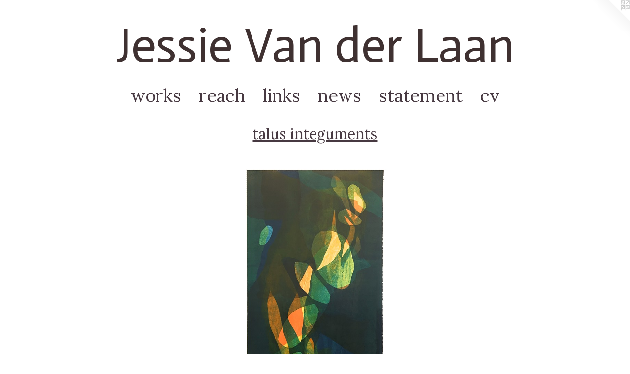

--- FILE ---
content_type: text/html;charset=utf-8
request_url: https://jessievanderlaan.com/artwork/4061602-talus%20integument%20p16.html
body_size: 3571
content:
<!doctype html><html class="no-js a-image mobile-title-align--center has-mobile-menu-icon--left l-simple p-artwork has-page-nav no-home-page mobile-menu-align--center has-wall-text "><head><meta charset="utf-8" /><meta content="IE=edge" http-equiv="X-UA-Compatible" /><meta http-equiv="X-OPP-Site-Id" content="33137" /><meta http-equiv="X-OPP-Revision" content="458" /><meta http-equiv="X-OPP-Locke-Environment" content="production" /><meta http-equiv="X-OPP-Locke-Release" content="v0.0.141" /><title>Jessie Van der Laan</title><link rel="canonical" href="https://jessievanderlaan.com/artwork/4061602-talus%20integument%20p16.html" /><meta content="website" property="og:type" /><meta property="og:url" content="https://jessievanderlaan.com/artwork/4061602-talus%20integument%20p16.html" /><meta property="og:title" content="talus integument p16" /><meta content="width=device-width, initial-scale=1" name="viewport" /><link type="text/css" rel="stylesheet" href="//cdnjs.cloudflare.com/ajax/libs/normalize/3.0.2/normalize.min.css" /><link type="text/css" rel="stylesheet" media="only all" href="//maxcdn.bootstrapcdn.com/font-awesome/4.3.0/css/font-awesome.min.css" /><link type="text/css" rel="stylesheet" media="not all and (min-device-width: 600px) and (min-device-height: 600px)" href="/release/locke/production/v0.0.141/css/small.css" /><link type="text/css" rel="stylesheet" media="only all and (min-device-width: 600px) and (min-device-height: 600px)" href="/release/locke/production/v0.0.141/css/large-simple.css" /><link type="text/css" rel="stylesheet" media="not all and (min-device-width: 600px) and (min-device-height: 600px)" href="/r17178592510000000458/css/small-site.css" /><link type="text/css" rel="stylesheet" media="only all and (min-device-width: 600px) and (min-device-height: 600px)" href="/r17178592510000000458/css/large-site.css" /><link type="text/css" rel="stylesheet" media="only all and (min-device-width: 600px) and (min-device-height: 600px)" href="//fonts.googleapis.com/css?family=Actor:400" /><link type="text/css" rel="stylesheet" media="only all and (min-device-width: 600px) and (min-device-height: 600px)" href="//fonts.googleapis.com/css?family=Lora:400" /><link type="text/css" rel="stylesheet" media="not all and (min-device-width: 600px) and (min-device-height: 600px)" href="//fonts.googleapis.com/css?family=Lora:400&amp;text=MENUHomewrksachlintv" /><link type="text/css" rel="stylesheet" media="not all and (min-device-width: 600px) and (min-device-height: 600px)" href="//fonts.googleapis.com/css?family=Actor:400&amp;text=Jesi%20VandrL" /><script>window.OPP = window.OPP || {};
OPP.modernMQ = 'only all';
OPP.smallMQ = 'not all and (min-device-width: 600px) and (min-device-height: 600px)';
OPP.largeMQ = 'only all and (min-device-width: 600px) and (min-device-height: 600px)';
OPP.downURI = '/x/1/3/7/33137/.down';
OPP.gracePeriodURI = '/x/1/3/7/33137/.grace_period';
OPP.imgL = function (img) {
  !window.lazySizes && img.onerror();
};
OPP.imgE = function (img) {
  img.onerror = img.onload = null;
  img.src = img.getAttribute('data-src');
  //img.srcset = img.getAttribute('data-srcset');
};</script><script src="/release/locke/production/v0.0.141/js/modernizr.js"></script><script src="/release/locke/production/v0.0.141/js/masonry.js"></script><script src="/release/locke/production/v0.0.141/js/respimage.js"></script><script src="/release/locke/production/v0.0.141/js/ls.aspectratio.js"></script><script src="/release/locke/production/v0.0.141/js/lazysizes.js"></script><script src="/release/locke/production/v0.0.141/js/large.js"></script><script src="/release/locke/production/v0.0.141/js/hammer.js"></script><script>if (!Modernizr.mq('only all')) { document.write('<link type="text/css" rel="stylesheet" href="/release/locke/production/v0.0.141/css/minimal.css">') }</script><style>.media-max-width {
  display: block;
}

@media (min-height: 4285px) {

  .media-max-width {
    max-width: 1800.0px;
  }

}

@media (max-height: 4285px) {

  .media-max-width {
    max-width: 42.0vh;
  }

}</style></head><body><a class=" logo hidden--small" href="http://otherpeoplespixels.com/ref/jessievanderlaan.com" title="Website by OtherPeoplesPixels" target="_blank"></a><header id="header"><a class=" site-title" href="/home.html"><span class=" site-title-text u-break-word">Jessie Van der Laan</span><div class=" site-title-media"></div></a><a id="mobile-menu-icon" class="mobile-menu-icon hidden--no-js hidden--large"><svg viewBox="0 0 21 17" width="21" height="17" fill="currentColor"><rect x="0" y="0" width="21" height="3" rx="0"></rect><rect x="0" y="7" width="21" height="3" rx="0"></rect><rect x="0" y="14" width="21" height="3" rx="0"></rect></svg></a></header><nav class=" hidden--large"><ul class=" site-nav"><li class="nav-item nav-home "><a class="nav-link " href="/home.html">Home</a></li><li class="nav-item expanded nav-museum "><a class="nav-link " href="/home.html">works</a><ul><li class="nav-gallery nav-item expanded "><a class="nav-link " href="/section/529068-how%20touching.html">how touching</a></li><li class="nav-gallery nav-item expanded "><a class="nav-link " href="/section/524894-permutations.html">permutations</a></li><li class="nav-gallery nav-item expanded "><a class="nav-link " href="/section/484634-absorption.html">absorption</a></li><li class="nav-gallery nav-item expanded "><a class="nav-link " href="/section/484633-fibrous%20integuments.html">fibrous integuments</a></li><li class="nav-gallery nav-item expanded "><a class="nav-link " href="/section/492804-Still%2fDeep.html">Still/Deep</a></li><li class="nav-gallery nav-item expanded "><a class="nav-link " href="/section/460038-Delays%20and%20Interruptions.html">Delays and Interruptions</a></li><li class="nav-gallery nav-item expanded "><a class="selected nav-link " href="/section/439806-talus%20integuments%20.html">talus integuments </a></li><li class="nav-gallery nav-item expanded "><a class="nav-link " href="/section/354332-cumuli%20cumuli.html">cumuli cumuli</a></li><li class="nav-gallery nav-item expanded "><a class="nav-link " href="/section/334393-incidentalis.html">incidentalis</a></li><li class="nav-gallery nav-item expanded "><a class="nav-link " href="/section/308362-Storms%20and%20Snarls%28as%20fiberworks%20and%20sculpture%29.html">Storms and Snarls
(as fiberworks and sculpture)</a></li><li class="nav-gallery nav-item expanded "><a class="nav-link " href="/section/328496-Storms%20and%20Snarls%20%28as%20prints%20and%20drawings%29.html">Storms and Snarls 
(as prints and drawings)</a></li><li class="nav-gallery nav-item expanded "><a class="nav-link " href="/section/253589-The%20Mantle%20of%20the%20Storm.html">The Mantle of the Storm</a></li><li class="nav-gallery nav-item expanded "><a class="nav-link " href="/section/253015-widowland.html">widowland</a></li><li class="nav-gallery nav-item expanded "><a class="nav-link " href="/section/252705-as%20of%20yet.html">as of yet</a></li><li class="nav-gallery nav-item expanded "><a class="nav-link " href="/section/253403-%28little%20brides%29%20Creatures%20of%20Great%20Hope.html">(little brides) Creatures of Great Hope</a></li><li class="nav-gallery nav-item expanded "><a class="nav-link " href="/section/253297-within%20there%20lies.html">within there lies</a></li><li class="nav-gallery nav-item expanded "><a class="nav-link " href="/section/253390-the%20missing%20time.html">the missing time</a></li><li class="nav-gallery nav-item expanded "><a class="nav-link " href="/section/253199-re%3a%7c%7c.html">re:||</a></li><li class="nav-gallery nav-item expanded "><a class="nav-link " href="/section/254286-Hold%20On%20%2f%20Let%20Go.html">Hold On / Let Go</a></li><li class="nav-gallery nav-item expanded "><a class="nav-link " href="/section/253183-fresnels%20and%20far%20flung%20fluctuations.html">fresnels and far flung fluctuations</a></li><li class="nav-gallery nav-item expanded "><a class="nav-link " href="/section/253238-away%20a%20way.html">away a way</a></li><li class="nav-gallery nav-item expanded "><a class="nav-link " href="/section/253306-Moments.html">Moments</a></li></ul></li><li class="nav-item nav-contact "><a class="nav-link " href="/contact.html">reach</a></li><li class="nav-links nav-item "><a class="nav-link " href="/links.html">links</a></li><li class="nav-news nav-item "><a class="nav-link " href="/news.html">news</a></li><li class="nav-flex1 nav-item "><a class="nav-link " href="/page/1-Artist%20Statement%20and%20Bio.html">statement</a></li><li class="nav-item nav-pdf1 "><a target="_blank" class="nav-link " href="//img-cache.oppcdn.com/fixed/33137/assets/XUzvyAH3NxcGtrLt.pdf">cv</a></li></ul></nav><div class=" content"><nav class=" hidden--small" id="nav"><header><a class=" site-title" href="/home.html"><span class=" site-title-text u-break-word">Jessie Van der Laan</span><div class=" site-title-media"></div></a></header><ul class=" site-nav"><li class="nav-item nav-home "><a class="nav-link " href="/home.html">Home</a></li><li class="nav-item expanded nav-museum "><a class="nav-link " href="/home.html">works</a><ul><li class="nav-gallery nav-item expanded "><a class="nav-link " href="/section/529068-how%20touching.html">how touching</a></li><li class="nav-gallery nav-item expanded "><a class="nav-link " href="/section/524894-permutations.html">permutations</a></li><li class="nav-gallery nav-item expanded "><a class="nav-link " href="/section/484634-absorption.html">absorption</a></li><li class="nav-gallery nav-item expanded "><a class="nav-link " href="/section/484633-fibrous%20integuments.html">fibrous integuments</a></li><li class="nav-gallery nav-item expanded "><a class="nav-link " href="/section/492804-Still%2fDeep.html">Still/Deep</a></li><li class="nav-gallery nav-item expanded "><a class="nav-link " href="/section/460038-Delays%20and%20Interruptions.html">Delays and Interruptions</a></li><li class="nav-gallery nav-item expanded "><a class="selected nav-link " href="/section/439806-talus%20integuments%20.html">talus integuments </a></li><li class="nav-gallery nav-item expanded "><a class="nav-link " href="/section/354332-cumuli%20cumuli.html">cumuli cumuli</a></li><li class="nav-gallery nav-item expanded "><a class="nav-link " href="/section/334393-incidentalis.html">incidentalis</a></li><li class="nav-gallery nav-item expanded "><a class="nav-link " href="/section/308362-Storms%20and%20Snarls%28as%20fiberworks%20and%20sculpture%29.html">Storms and Snarls
(as fiberworks and sculpture)</a></li><li class="nav-gallery nav-item expanded "><a class="nav-link " href="/section/328496-Storms%20and%20Snarls%20%28as%20prints%20and%20drawings%29.html">Storms and Snarls 
(as prints and drawings)</a></li><li class="nav-gallery nav-item expanded "><a class="nav-link " href="/section/253589-The%20Mantle%20of%20the%20Storm.html">The Mantle of the Storm</a></li><li class="nav-gallery nav-item expanded "><a class="nav-link " href="/section/253015-widowland.html">widowland</a></li><li class="nav-gallery nav-item expanded "><a class="nav-link " href="/section/252705-as%20of%20yet.html">as of yet</a></li><li class="nav-gallery nav-item expanded "><a class="nav-link " href="/section/253403-%28little%20brides%29%20Creatures%20of%20Great%20Hope.html">(little brides) Creatures of Great Hope</a></li><li class="nav-gallery nav-item expanded "><a class="nav-link " href="/section/253297-within%20there%20lies.html">within there lies</a></li><li class="nav-gallery nav-item expanded "><a class="nav-link " href="/section/253390-the%20missing%20time.html">the missing time</a></li><li class="nav-gallery nav-item expanded "><a class="nav-link " href="/section/253199-re%3a%7c%7c.html">re:||</a></li><li class="nav-gallery nav-item expanded "><a class="nav-link " href="/section/254286-Hold%20On%20%2f%20Let%20Go.html">Hold On / Let Go</a></li><li class="nav-gallery nav-item expanded "><a class="nav-link " href="/section/253183-fresnels%20and%20far%20flung%20fluctuations.html">fresnels and far flung fluctuations</a></li><li class="nav-gallery nav-item expanded "><a class="nav-link " href="/section/253238-away%20a%20way.html">away a way</a></li><li class="nav-gallery nav-item expanded "><a class="nav-link " href="/section/253306-Moments.html">Moments</a></li></ul></li><li class="nav-item nav-contact "><a class="nav-link " href="/contact.html">reach</a></li><li class="nav-links nav-item "><a class="nav-link " href="/links.html">links</a></li><li class="nav-news nav-item "><a class="nav-link " href="/news.html">news</a></li><li class="nav-flex1 nav-item "><a class="nav-link " href="/page/1-Artist%20Statement%20and%20Bio.html">statement</a></li><li class="nav-item nav-pdf1 "><a target="_blank" class="nav-link " href="//img-cache.oppcdn.com/fixed/33137/assets/XUzvyAH3NxcGtrLt.pdf">cv</a></li></ul><footer><div class=" copyright">© JESSIE VAN DER LAAN</div><div class=" credit"><a href="http://otherpeoplespixels.com/ref/jessievanderlaan.com" target="_blank">Website by OtherPeoplesPixels</a></div></footer></nav><main id="main"><div class=" page clearfix media-max-width"><h1 class="parent-title title"><a href="/home.html" class="root title-segment hidden--small">works</a><span class=" title-sep hidden--small"> &gt; </span><a class=" title-segment" href="/section/439806-talus%20integuments%20.html">talus integuments </a></h1><div class=" media-and-info"><div class=" page-media-wrapper media"><a class=" page-media" title="talus integument p16" href="/artwork/4061603-talus%20integument%20p17.html" id="media"><img data-aspectratio="1800/3000" class="u-img " alt="talus integument p16" src="//img-cache.oppcdn.com/fixed/33137/assets/q_mAYQBQ3MIiYci0.jpg" srcset="//img-cache.oppcdn.com/img/v1.0/s:33137/t:QkxBTksrVEVYVCtIRVJF/p:12/g:tl/o:2.5/a:50/q:90/1800x3000-q_mAYQBQ3MIiYci0.jpg/1800x3000/4c21944178aff2ef2771c1b507634f6c.jpg 1800w,
//img-cache.oppcdn.com/img/v1.0/s:33137/t:QkxBTksrVEVYVCtIRVJF/p:12/g:tl/o:2.5/a:50/q:90/984x4096-q_mAYQBQ3MIiYci0.jpg/984x1640/615393281f304a443ecd6c9fde8bf531.jpg 984w,
//img-cache.oppcdn.com/img/v1.0/s:33137/t:QkxBTksrVEVYVCtIRVJF/p:12/g:tl/o:2.5/a:50/q:90/2520x1220-q_mAYQBQ3MIiYci0.jpg/732x1220/34c613159f14499d7812f8663ed14259.jpg 732w,
//img-cache.oppcdn.com/img/v1.0/s:33137/t:QkxBTksrVEVYVCtIRVJF/p:12/g:tl/o:2.5/a:50/q:90/640x4096-q_mAYQBQ3MIiYci0.jpg/640x1066/235a08929393ffd642c83878f3a5225f.jpg 640w,
//img-cache.oppcdn.com/img/v1.0/s:33137/t:QkxBTksrVEVYVCtIRVJF/p:12/g:tl/o:2.5/a:50/q:90/1640x830-q_mAYQBQ3MIiYci0.jpg/498x830/e92ed9d301412e699e15da66ef9aff11.jpg 498w,
//img-cache.oppcdn.com/img/v1.0/s:33137/t:QkxBTksrVEVYVCtIRVJF/p:12/g:tl/o:2.5/a:50/q:90/1400x720-q_mAYQBQ3MIiYci0.jpg/432x720/829402384fe027663b04426af5c3293f.jpg 432w,
//img-cache.oppcdn.com/img/v1.0/s:33137/t:QkxBTksrVEVYVCtIRVJF/p:12/g:tl/o:2.5/a:50/q:90/984x588-q_mAYQBQ3MIiYci0.jpg/352x588/9ccec81ba3d6aa566480bab7a5190338.jpg 352w,
//img-cache.oppcdn.com/fixed/33137/assets/q_mAYQBQ3MIiYci0.jpg 288w" sizes="(max-device-width: 599px) 100vw,
(max-device-height: 599px) 100vw,
(max-width: 288px) 288px,
(max-height: 480px) 288px,
(max-width: 352px) 352px,
(max-height: 588px) 352px,
(max-width: 432px) 432px,
(max-height: 720px) 432px,
(max-width: 498px) 498px,
(max-height: 830px) 498px,
(max-width: 640px) 640px,
(max-height: 1066px) 640px,
(max-width: 732px) 732px,
(max-height: 1220px) 732px,
(max-width: 984px) 984px,
(max-height: 1640px) 984px,
1800px" /></a><a class=" zoom-corner" style="display: none" id="zoom-corner"><span class=" zoom-icon fa fa-search-plus"></span></a><div class="share-buttons a2a_kit social-icons hidden--small" data-a2a-title="talus integument p16" data-a2a-url="https://jessievanderlaan.com/artwork/4061602-talus%20integument%20p16.html"></div></div><div class=" info border-color"><div class=" wall-text border-color"><div class=" wt-item wt-title">talus integument p16</div><div class=" wt-item wt-date">2016</div></div><div class=" page-nav hidden--small border-color clearfix"><a class=" prev" id="artwork-prev" href="/artwork/4061601-talus%20integument%20p15.html">&lt; <span class=" m-hover-show">previous</span></a> <a class=" next" id="artwork-next" href="/artwork/4061603-talus%20integument%20p17.html"><span class=" m-hover-show">next</span> &gt;</a></div></div></div><div class="share-buttons a2a_kit social-icons hidden--large" data-a2a-title="talus integument p16" data-a2a-url="https://jessievanderlaan.com/artwork/4061602-talus%20integument%20p16.html"></div></div></main></div><footer><div class=" copyright">© JESSIE VAN DER LAAN</div><div class=" credit"><a href="http://otherpeoplespixels.com/ref/jessievanderlaan.com" target="_blank">Website by OtherPeoplesPixels</a></div></footer><div class=" modal zoom-modal" style="display: none" id="zoom-modal"><style>@media (min-aspect-ratio: 3/5) {

  .zoom-media {
    width: auto;
    max-height: 3000px;
    height: 100%;
  }

}

@media (max-aspect-ratio: 3/5) {

  .zoom-media {
    height: auto;
    max-width: 1800px;
    width: 100%;
  }

}
@supports (object-fit: contain) {
  img.zoom-media {
    object-fit: contain;
    width: 100%;
    height: 100%;
    max-width: 1800px;
    max-height: 3000px;
  }
}</style><div class=" zoom-media-wrapper"><img onerror="OPP.imgE(this);" onload="OPP.imgL(this);" data-src="//img-cache.oppcdn.com/fixed/33137/assets/q_mAYQBQ3MIiYci0.jpg" data-srcset="//img-cache.oppcdn.com/img/v1.0/s:33137/t:QkxBTksrVEVYVCtIRVJF/p:12/g:tl/o:2.5/a:50/q:90/1800x3000-q_mAYQBQ3MIiYci0.jpg/1800x3000/4c21944178aff2ef2771c1b507634f6c.jpg 1800w,
//img-cache.oppcdn.com/img/v1.0/s:33137/t:QkxBTksrVEVYVCtIRVJF/p:12/g:tl/o:2.5/a:50/q:90/984x4096-q_mAYQBQ3MIiYci0.jpg/984x1640/615393281f304a443ecd6c9fde8bf531.jpg 984w,
//img-cache.oppcdn.com/img/v1.0/s:33137/t:QkxBTksrVEVYVCtIRVJF/p:12/g:tl/o:2.5/a:50/q:90/2520x1220-q_mAYQBQ3MIiYci0.jpg/732x1220/34c613159f14499d7812f8663ed14259.jpg 732w,
//img-cache.oppcdn.com/img/v1.0/s:33137/t:QkxBTksrVEVYVCtIRVJF/p:12/g:tl/o:2.5/a:50/q:90/640x4096-q_mAYQBQ3MIiYci0.jpg/640x1066/235a08929393ffd642c83878f3a5225f.jpg 640w,
//img-cache.oppcdn.com/img/v1.0/s:33137/t:QkxBTksrVEVYVCtIRVJF/p:12/g:tl/o:2.5/a:50/q:90/1640x830-q_mAYQBQ3MIiYci0.jpg/498x830/e92ed9d301412e699e15da66ef9aff11.jpg 498w,
//img-cache.oppcdn.com/img/v1.0/s:33137/t:QkxBTksrVEVYVCtIRVJF/p:12/g:tl/o:2.5/a:50/q:90/1400x720-q_mAYQBQ3MIiYci0.jpg/432x720/829402384fe027663b04426af5c3293f.jpg 432w,
//img-cache.oppcdn.com/img/v1.0/s:33137/t:QkxBTksrVEVYVCtIRVJF/p:12/g:tl/o:2.5/a:50/q:90/984x588-q_mAYQBQ3MIiYci0.jpg/352x588/9ccec81ba3d6aa566480bab7a5190338.jpg 352w,
//img-cache.oppcdn.com/fixed/33137/assets/q_mAYQBQ3MIiYci0.jpg 288w" data-sizes="(max-device-width: 599px) 100vw,
(max-device-height: 599px) 100vw,
(max-width: 288px) 288px,
(max-height: 480px) 288px,
(max-width: 352px) 352px,
(max-height: 588px) 352px,
(max-width: 432px) 432px,
(max-height: 720px) 432px,
(max-width: 498px) 498px,
(max-height: 830px) 498px,
(max-width: 640px) 640px,
(max-height: 1066px) 640px,
(max-width: 732px) 732px,
(max-height: 1220px) 732px,
(max-width: 984px) 984px,
(max-height: 1640px) 984px,
1800px" class="zoom-media lazyload hidden--no-js " alt="talus integument p16" /><noscript><img class="zoom-media " alt="talus integument p16" src="//img-cache.oppcdn.com/fixed/33137/assets/q_mAYQBQ3MIiYci0.jpg" /></noscript></div></div><div class=" offline"></div><script src="/release/locke/production/v0.0.141/js/small.js"></script><script src="/release/locke/production/v0.0.141/js/artwork.js"></script><script>window.oppa=window.oppa||function(){(oppa.q=oppa.q||[]).push(arguments)};oppa('config','pathname','production/v0.0.141/33137');oppa('set','g','true');oppa('set','l','simple');oppa('set','p','artwork');oppa('set','a','image');oppa('rect','m','media','');oppa('send');</script><script async="" src="/release/locke/production/v0.0.141/js/analytics.js"></script><script src="https://otherpeoplespixels.com/static/enable-preview.js"></script></body></html>

--- FILE ---
content_type: text/css;charset=utf-8
request_url: https://jessievanderlaan.com/r17178592510000000458/css/large-site.css
body_size: 518
content:
body {
  background-color: #FFFFFF;
  font-weight: normal;
  font-style: normal;
  font-family: "Palatino Linotype", "Book Antiqua3", "Palatino", serif;
}

body {
  color: #57535a;
}

main a {
  color: #6392b6;
}

main a:hover {
  text-decoration: underline;
  color: #86aac6;
}

main a:visited {
  color: #86aac6;
}

.site-title, .mobile-menu-icon {
  color: #3f3131;
}

.site-nav, .mobile-menu-link, nav:before, nav:after {
  color: #473941;
}

.site-nav a {
  color: #473941;
}

.site-nav a:hover {
  text-decoration: none;
  color: #63505b;
}

.site-nav a:visited {
  color: #473941;
}

.site-nav a.selected {
  color: #63505b;
}

.site-nav:hover a.selected {
  color: #473941;
}

footer {
  color: #d6d6d6;
}

footer a {
  color: #6392b6;
}

footer a:hover {
  text-decoration: underline;
  color: #86aac6;
}

footer a:visited {
  color: #86aac6;
}

.title, .news-item-title, .flex-page-title {
  color: #473941;
}

.title a {
  color: #473941;
}

.title a:hover {
  text-decoration: none;
  color: #63505b;
}

.title a:visited {
  color: #473941;
}

.hr, .hr-before:before, .hr-after:after, .hr-before--small:before, .hr-before--large:before, .hr-after--small:after, .hr-after--large:after {
  border-top-color: #bdbabf;
}

.button {
  background: #6392b6;
  color: #FFFFFF;
}

.social-icon {
  background-color: #57535a;
  color: #FFFFFF;
}

.welcome-modal {
  background-color: #FFFFFF;
}

.share-button .social-icon {
  color: #57535a;
}

.site-title {
  font-family: "Actor", sans-serif;
  font-style: normal;
  font-weight: 400;
}

.site-nav {
  font-family: "Lora", sans-serif;
  font-style: normal;
  font-weight: 400;
}

.section-title, .parent-title, .news-item-title, .link-name, .preview-placeholder, .preview-image, .flex-page-title {
  font-family: "Lora", sans-serif;
  font-style: normal;
  font-weight: 400;
}

body {
  font-size: 24px;
}

.site-title {
  font-size: 100px;
}

.site-nav {
  font-size: 36px;
}

.title, .news-item-title, .link-name, .flex-page-title {
  font-size: 30px;
}

.border-color {
  border-color: hsla(274.2857, 4.0462427%, 33.92157%, 0.2);
}

.p-artwork .page-nav a {
  color: #57535a;
}

.p-artwork .page-nav a:hover {
  text-decoration: none;
  color: #57535a;
}

.p-artwork .page-nav a:visited {
  color: #57535a;
}

.wordy {
  text-align: left;
}

--- FILE ---
content_type: text/css;charset=utf-8
request_url: https://jessievanderlaan.com/r17178592510000000458/css/small-site.css
body_size: 380
content:
body {
  background-color: #FFFFFF;
  font-weight: normal;
  font-style: normal;
  font-family: "Palatino Linotype", "Book Antiqua3", "Palatino", serif;
}

body {
  color: #57535a;
}

main a {
  color: #6392b6;
}

main a:hover {
  text-decoration: underline;
  color: #86aac6;
}

main a:visited {
  color: #86aac6;
}

.site-title, .mobile-menu-icon {
  color: #3f3131;
}

.site-nav, .mobile-menu-link, nav:before, nav:after {
  color: #473941;
}

.site-nav a {
  color: #473941;
}

.site-nav a:hover {
  text-decoration: none;
  color: #63505b;
}

.site-nav a:visited {
  color: #473941;
}

.site-nav a.selected {
  color: #63505b;
}

.site-nav:hover a.selected {
  color: #473941;
}

footer {
  color: #d6d6d6;
}

footer a {
  color: #6392b6;
}

footer a:hover {
  text-decoration: underline;
  color: #86aac6;
}

footer a:visited {
  color: #86aac6;
}

.title, .news-item-title, .flex-page-title {
  color: #473941;
}

.title a {
  color: #473941;
}

.title a:hover {
  text-decoration: none;
  color: #63505b;
}

.title a:visited {
  color: #473941;
}

.hr, .hr-before:before, .hr-after:after, .hr-before--small:before, .hr-before--large:before, .hr-after--small:after, .hr-after--large:after {
  border-top-color: #bdbabf;
}

.button {
  background: #6392b6;
  color: #FFFFFF;
}

.social-icon {
  background-color: #57535a;
  color: #FFFFFF;
}

.welcome-modal {
  background-color: #FFFFFF;
}

.site-title {
  font-family: "Actor", sans-serif;
  font-style: normal;
  font-weight: 400;
}

nav {
  font-family: "Lora", sans-serif;
  font-style: normal;
  font-weight: 400;
}

.wordy {
  text-align: left;
}

.site-title {
  font-size: 2.125rem;
}

footer .credit a {
  color: #57535a;
}

--- FILE ---
content_type: text/css; charset=utf-8
request_url: https://fonts.googleapis.com/css?family=Lora:400&text=MENUHomewrksachlintv
body_size: -439
content:
@font-face {
  font-family: 'Lora';
  font-style: normal;
  font-weight: 400;
  src: url(https://fonts.gstatic.com/l/font?kit=0QI6MX1D_JOuGQbT0gvTJPa787weuyJDmKxemc-Z54j0B0Ja-RQ3GNFy1LQkMutDZNWNGg&skey=1d294b6d956fb8e&v=v37) format('woff2');
}


--- FILE ---
content_type: text/css; charset=utf-8
request_url: https://fonts.googleapis.com/css?family=Actor:400&text=Jesi%20VandrL
body_size: -472
content:
@font-face {
  font-family: 'Actor';
  font-style: normal;
  font-weight: 400;
  src: url(https://fonts.gstatic.com/l/font?kit=wEOzEBbCkc5cO3ehXy4tUegE9ABT39KrJJij2rA&skey=68222b0e89da6199&v=v18) format('woff2');
}
